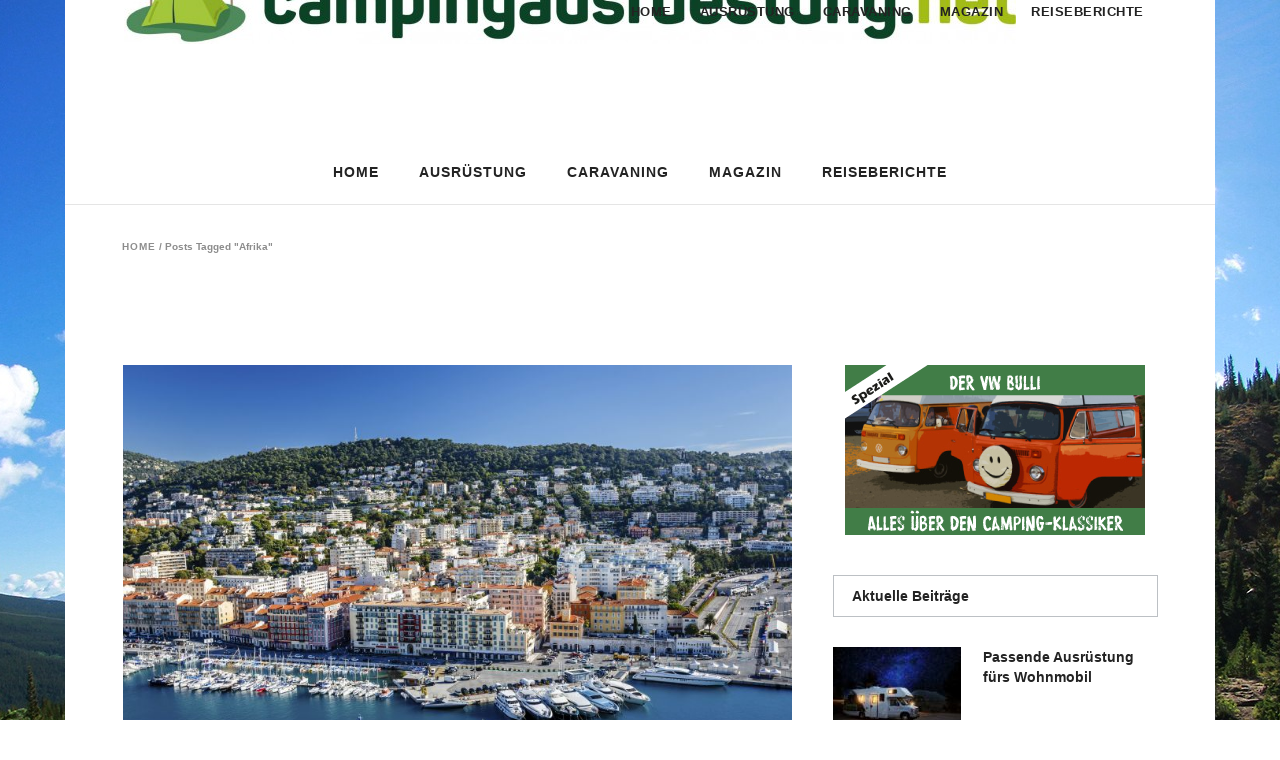

--- FILE ---
content_type: text/css
request_url: https://www.campingausruestung.net/wp-content/themes/magazinevibe/assets/css/style_dynamic_responsive.css?ver=1594307683
body_size: 279
content:

@media only screen and (max-width: 1024px){
/* generated in /sites/campingausruestung.net/html-data/wp-content/themes/magazinevibe/assets/custom-styles/general-custom-styles-responsive.php magazinevibe_edge_content_responsive_styles function */
.edgtf-content .edgtf-content-inner > .edgtf-container > .edgtf-container-inner, .edgtf-content .edgtf-content-inner > .edgtf-full-width > .edgtf-full-width-inner { padding-top: 0px!important;}

}

@media only screen and (min-width: 480px) and (max-width: 768px){
	}

@media only screen and (max-width: 480px){
	}

--- FILE ---
content_type: text/css
request_url: https://www.campingausruestung.net/wp-content/themes/magazinevibe/assets/css/style_dynamic.css?ver=1594307683
body_size: 487
content:
/* generated in /sites/campingausruestung.net/html-data/wp-content/themes/magazinevibe/assets/custom-styles/general-custom-styles.php magazinevibe_edge_design_styles function */
.edgtf-preload-background { background-image: url(https://www.campingausruestung.net/wp-content/themes/magazinevibe/assets/img/preload_pattern.png) !important;}

/* generated in /sites/campingausruestung.net/html-data/wp-content/themes/magazinevibe/assets/custom-styles/general-custom-styles.php magazinevibe_edge_design_styles function */
.edgtf-wrapper-inner, .edgtf-content { background-color: #ffffff;}

/* generated in /sites/campingausruestung.net/html-data/wp-content/themes/magazinevibe/assets/custom-styles/general-custom-styles.php magazinevibe_edge_design_styles function */
.edgtf-boxed .edgtf-wrapper { background-color: #417d47;background-image: url(https://www.campingausruestung.net/wp-content/uploads/2016/11/camping-869163.jpg);background-position: center 0px;background-repeat: no-repeat;background-attachment: fixed;}

/* generated in /sites/campingausruestung.net/html-data/wp-content/themes/magazinevibe/assets/custom-styles/general-custom-styles.php magazinevibe_edge_content_styles function */
.edgtf-content .edgtf-content-inner > .edgtf-full-width > .edgtf-full-width-inner { padding-top: 0px;}

/* generated in /sites/campingausruestung.net/html-data/wp-content/themes/magazinevibe/assets/custom-styles/general-custom-styles.php magazinevibe_edge_content_styles function */
.edgtf-content .edgtf-content-inner > .edgtf-container > .edgtf-container-inner { padding-top: 80px;}

/* generated in /sites/campingausruestung.net/html-data/wp-content/themes/magazinevibe/assets/custom-styles/general-custom-styles.php magazinevibe_edge_link_styles function */
a, p a { color: #a3bc17;}

            @media only screen and (max-width: 700px) {
                .edgtf-top-bar {
                    height: 0;
                    display: none;
                }
            }
        
        
        
        
        
        
        
        
        
        
        
        
        
        
        
        

        
        
        
        
        
        
        
                
        
                
        